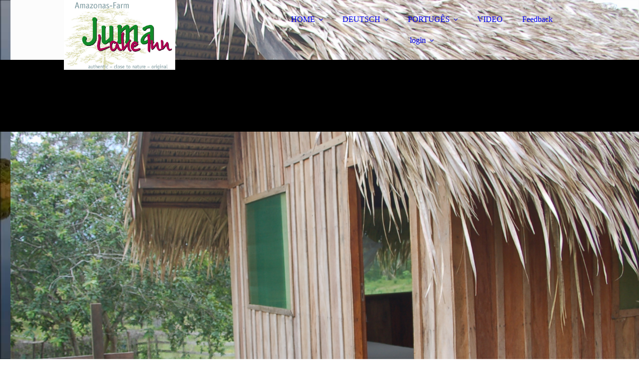

--- FILE ---
content_type: text/html; charset=utf-8
request_url: https://jumalake.com/PORTUGES/Como-Chegar
body_size: 74867
content:
<!DOCTYPE html><html><head><meta http-equiv="Content-Type" content="text/html; charset=UTF-8"><title>Como Chegar no Juma Lake Inn</title><meta name="description" content="Como Chegar na Pousada de Selva Amazônia Juma Lake Inn"><meta name="keywords" content="pacote da selva, Amazonas, floresta Amazônica, passeio da selva, experiência, floresta, botos-cor-de-rosa, Manaus,"><link href="https://jumalake.com/PORTUGES/Como-Chegar" rel="canonical"><meta content="Como Chegar no Juma Lake Inn" property="og:title"><meta content="website" property="og:type"><meta content="https://jumalake.com/PORTUGES/Como-Chegar" property="og:url"><script>
              window.beng = window.beng || {};
              window.beng.env = {
                language: "en",
                country: "US",
                mode: "deploy",
                context: "page",
                pageId: "000000524765",
                skeletonId: "",
                scope: "HTO01FLQUFIO",
                isProtected: false,
                navigationText: "Como Chegar",
                instance: "1",
                common_prefix: "https://homepagedesigner.telekom.de",
                design_common: "https://homepagedesigner.telekom.de/beng/designs/",
                design_template: "oem/cm_dux_092",
                path_design: "https://homepagedesigner.telekom.de/beng/designs/data/oem/cm_dux_092/",
                path_res: "https://homepagedesigner.telekom.de/res/",
                path_bengres: "https://homepagedesigner.telekom.de/beng/res/",
                masterDomain: "",
                preferredDomain: "",
                preprocessHostingUri: function(uri) {
                  
                    return uri || "";
                  
                },
                hideEmptyAreas: false
              };
            </script><script xmlns="http://www.w3.org/1999/xhtml" src="https://homepagedesigner.telekom.de/cm4all-beng-proxy/beng-proxy.js">;</script><link xmlns="http://www.w3.org/1999/xhtml" rel="stylesheet" href="https://homepagedesigner.telekom.de/.cm4all/e/static/3rdparty/font-awesome/css/font-awesome.min.css"></link><link rel="stylesheet" type="text/css" href="//homepagedesigner.telekom.de/.cm4all/res/static/libcm4all-js-widget/3.89.7/css/widget-runtime.css"/>

<link rel="stylesheet" type="text/css" href="//homepagedesigner.telekom.de/.cm4all/res/static/beng-editor/5.3.130/css/deploy.css"/>

<link rel="stylesheet" type="text/css" href="//homepagedesigner.telekom.de/.cm4all/res/static/libcm4all-js-widget/3.89.7/css/slideshow-common.css"/>

<script src="//homepagedesigner.telekom.de/.cm4all/res/static/jquery-1.7/jquery.js">;</script><script src="//homepagedesigner.telekom.de/.cm4all/res/static/prototype-1.7.3/prototype.js">;</script><script src="//homepagedesigner.telekom.de/.cm4all/res/static/jslib/1.4.1/js/legacy.js">;</script><script src="//homepagedesigner.telekom.de/.cm4all/res/static/libcm4all-js-widget/3.89.7/js/widget-runtime.js">;</script>

<script src="//homepagedesigner.telekom.de/.cm4all/res/static/libcm4all-js-widget/3.89.7/js/slideshow-common.js">;</script>

<script src="//homepagedesigner.telekom.de/.cm4all/res/static/beng-editor/5.3.130/js/deploy.js">;</script>

<link href="https://homepagedesigner.telekom.de/.cm4all/designs/static/oem/cm_dux_092/1769040106.3337905/css/main.css" rel="stylesheet" type="text/css"><meta name="viewport" content="width=device-width, initial-scale=1"><link href="https://homepagedesigner.telekom.de/.cm4all/designs/static/oem/cm_dux_092/1769040106.3337905/css/cm-templates-global-style.css" rel="stylesheet" type="text/css"><link href="/.cm4all/handler.php/vars.css?v=20210624112644" type="text/css" rel="stylesheet"><style type="text/css">.cm-logo {background-image: url("/.cm4all/uproc.php/0/00_Logo/.amazonastour_jumalakeinn.jpg/picture-1200?_=16ff6bf93e0");
        background-position: 0% 50%;
background-size: auto 100%;
background-repeat: no-repeat;
      }</style><script type="text/javascript">window.cmLogoWidgetId = "CMTOI_cm4all_com_widgets_Logo_18074649";
            window.cmLogoGetCommonWidget = function (){
                return new cm4all.Common.Widget({
            base    : "/PORTUGES/Como-Chegar",
            session : "",
            frame   : "",
            path    : "CMTOI_cm4all_com_widgets_Logo_18074649"
        })
            };
            window.logoConfiguration = {
                "cm-logo-x" : "0%",
        "cm-logo-y" : "50%",
        "cm-logo-v" : "2.0",
        "cm-logo-w" : "auto",
        "cm-logo-h" : "100%",
        "cm-logo-di" : "oem/cm_dux_092",
        "cm-logo-u" : "uro-service://",
        "cm-logo-k" : "%7B%22serviceId%22%3A%220%22%2C%22path%22%3A%22%2F00_Logo%22%2C%22name%22%3A%22amazonastour_jumalakeinn.jpg%22%2C%22type%22%3A%22image%2Fjpeg%22%2C%22size%22%3A190153%2C%22start%22%3A%2216ff6bf93e0%22%2C%22width%22%3A673%2C%22height%22%3A423%7D",
        "cm-logo-bc" : "",
        "cm-logo-ln" : "/HOME",
        "cm-logo-ln$" : "home",
        "cm-logo-hi" : false
        ,
        _logoBaseUrl : "uro-service:\/\/",
        _logoPath : "%7B%22serviceId%22%3A%220%22%2C%22path%22%3A%22%2F00_Logo%22%2C%22name%22%3A%22amazonastour_jumalakeinn.jpg%22%2C%22type%22%3A%22image%2Fjpeg%22%2C%22size%22%3A190153%2C%22start%22%3A%2216ff6bf93e0%22%2C%22width%22%3A673%2C%22height%22%3A423%7D"
        };
            jQuery(document).ready(function() {
                var href = (beng.env.mode == "deploy" ? "/" : "/HOME");
                jQuery(".cm-logo").wrap("<a style='text-decoration: none;' href='" + href + "'></a>");
            });
            
          jQuery(document).ready(function() {
            var logoElement = jQuery(".cm-logo");
            logoElement.attr("role", "img");
            logoElement.attr("tabindex", "0");
            logoElement.attr("aria-label", "logo");
          });
        </script><link rel="shortcut icon" type="image/png" href="/.cm4all/sysdb/favicon/icon-32x32_63ab7ee.png"/><link rel="shortcut icon" sizes="196x196" href="/.cm4all/sysdb/favicon/icon-196x196_63ab7ee.png"/><link rel="apple-touch-icon" sizes="180x180" href="/.cm4all/sysdb/favicon/icon-180x180_63ab7ee.png"/><link rel="apple-touch-icon" sizes="120x120" href="/.cm4all/sysdb/favicon/icon-120x120_63ab7ee.png"/><link rel="apple-touch-icon" sizes="152x152" href="/.cm4all/sysdb/favicon/icon-152x152_63ab7ee.png"/><link rel="apple-touch-icon" sizes="76x76" href="/.cm4all/sysdb/favicon/icon-76x76_63ab7ee.png"/><meta name="msapplication-square70x70logo" content="/.cm4all/sysdb/favicon/icon-70x70_63ab7ee.png"/><meta name="msapplication-square150x150logo" content="/.cm4all/sysdb/favicon/icon-150x150_63ab7ee.png"/><meta name="msapplication-square310x310logo" content="/.cm4all/sysdb/favicon/icon-310x310_63ab7ee.png"/><link rel="shortcut icon" type="image/png" href="/.cm4all/sysdb/favicon/icon-48x48_63ab7ee.png"/><link rel="shortcut icon" type="image/png" href="/.cm4all/sysdb/favicon/icon-96x96_63ab7ee.png"/><style id="cm_table_styles"></style><style id="cm_background_queries"></style><script type="application/x-cm4all-cookie-consent" data-code=""></script></head><body ondrop="return false;" class=" device-desktop cm-deploy cm-deploy-342"><div class="cm-background" data-cm-qa-bg="image"></div><div class="cm-background-video" data-cm-qa-bg="video"><video poster="/.cm4all/uproc.php/0/07_Video/.amazonasvideo%20(9).mp4/poster?_=16ff6fe7970" onerror="uroGlobal().util.error(this, '', 'uro-widget')" data-uro-width="1280" data-uro-height="720" autoplay="" preload="" playsinline="" loop="" muted="true"><source src="/.cm4all/uproc.php/0/07_Video/.amazonasvideo%20(9).mp4/video.mp4?_=16ff6fe7970" type="video/mp4"><img src="/.cm4all/uproc.php/0/07_Video/.amazonasvideo%20(9).mp4/poster?_=16ff6fe7970" autoplay="" preload="" playsinline="" loop="" muted="true"></video></div><div class="cm-background-effects" data-cm-qa-bg="effect"></div><div class="page_wrapper cm-templates-container"><header><div class="head_wrapper cm-templates-header"><div class="content_center flexbox_container"><div class="cm-templates-logo cm_can_be_empty cm-logo" id="logo"></div><nav class="navigation_wrapper cm_with_forcesub" id="cm_navigation"><ul id="cm_mainnavigation"><li id="cm_navigation_pid_322803" class="cm_has_subnavigation"><a title="HOME" href="/HOME" class="cm_anchor">HOME</a><ul class="cm_subnavigation" id="cm_subnavigation_pid_322803"><li id="cm_navigation_pid_520296" class="cm_has_subnavigation"><a title="The Lodge" href="/HOME/The-Lodge" class="cm_anchor">The Lodge</a><ul class="cm_subnavigation" id="cm_subnavigation_pid_520296"><li id="cm_navigation_pid_520548"><a title="Boca do Juma" href="/HOME/The-Lodge/Boca-do-Juma" class="cm_anchor">Boca do Juma</a></li></ul></li><li id="cm_navigation_pid_520561"><a title="Surrounding Area" href="/HOME/Surrounding-Area" class="cm_anchor">Surrounding Area</a></li><li id="cm_navigation_pid_524336" class="cm_has_subnavigation"><a title="Trips and Excusions" href="/HOME/Trips-and-Excusions" class="cm_anchor">Trips and Excusions</a><ul class="cm_subnavigation" id="cm_subnavigation_pid_524336"><li id="cm_navigation_pid_524338"><a title="2 Days / 1 Night" href="/HOME/Trips-and-Excusions/2-Days/1-Night" class="cm_anchor">2 Days / 1 Night</a></li><li id="cm_navigation_pid_524349"><a title="3 Days / 2 Nights" href="/HOME/Trips-and-Excusions/3-Days/2-Nights" class="cm_anchor">3 Days / 2 Nights</a></li><li id="cm_navigation_pid_524376"><a title="4 Days / 3 Nights" href="/HOME/Trips-and-Excusions/4-Days/3-Nights" class="cm_anchor">4 Days / 3 Nights</a></li><li id="cm_navigation_pid_524377"><a title="5 Days / 4 Nights" href="/HOME/Trips-and-Excusions/5-Days/4-Nights" class="cm_anchor">5 Days / 4 Nights</a></li><li id="cm_navigation_pid_524378"><a title="Conditions" href="/HOME/Trips-and-Excusions/Conditions" class="cm_anchor">Conditions</a></li></ul></li><li id="cm_navigation_pid_524399"><a title="Tips and Hints" href="/HOME/Tips-and-Hints" class="cm_anchor">Tips and Hints</a></li><li id="cm_navigation_pid_524662"><a title="Reservation" href="/HOME/Reservation" class="cm_anchor">Reservation</a></li></ul></li><li id="cm_navigation_pid_516071" class="cm_has_subnavigation"><a title="DEUTSCH" href="/DEUTSCH" class="cm_anchor">DEUTSCH</a><ul class="cm_subnavigation" id="cm_subnavigation_pid_516071"><li id="cm_navigation_pid_525180" class="cm_has_subnavigation"><a title="Die Lodge" href="/DEUTSCH/Die-Lodge" class="cm_anchor">Die Lodge</a><ul class="cm_subnavigation" id="cm_subnavigation_pid_525180"><li id="cm_navigation_pid_525181"><a title="Boca do Juma" href="/DEUTSCH/Die-Lodge/Boca-do-Juma" class="cm_anchor">Boca do Juma</a></li></ul></li><li id="cm_navigation_pid_525182"><a title="Umgebung" href="/DEUTSCH/Umgebung" class="cm_anchor">Umgebung</a></li><li id="cm_navigation_pid_525183" class="cm_has_subnavigation"><a title="Touren + Exkursionen" href="/DEUTSCH/Touren-Exkursionen" class="cm_anchor">Touren + Exkursionen</a><ul class="cm_subnavigation" id="cm_subnavigation_pid_525183"><li id="cm_navigation_pid_526103"><a title="2 Tage / 1 Nacht" href="/DEUTSCH/Touren-Exkursionen/2-Tage/1-Nacht" class="cm_anchor">2 Tage / 1 Nacht</a></li><li id="cm_navigation_pid_526104"><a title="3 Tage / 2 Nächte" href="/DEUTSCH/Touren-Exkursionen/3-Tage/2-Naechte" class="cm_anchor">3 Tage / 2 Nächte</a></li><li id="cm_navigation_pid_526105"><a title="4 Tage / 3 Nächte" href="/DEUTSCH/Touren-Exkursionen/4-Tage/3-Naechte" class="cm_anchor">4 Tage / 3 Nächte</a></li><li id="cm_navigation_pid_526106"><a title="5 Tage / 4 Nächte" href="/DEUTSCH/Touren-Exkursionen/5-Tage/4-Naechte" class="cm_anchor">5 Tage / 4 Nächte</a></li><li id="cm_navigation_pid_525184"><a title="Survival Tour" href="/DEUTSCH/Touren-Exkursionen/Survival-Tour" class="cm_anchor">Survival Tour</a></li></ul></li><li id="cm_navigation_pid_526132"><a title="Reisehinweise" href="/DEUTSCH/Reisehinweise" class="cm_anchor">Reisehinweise</a></li><li id="cm_navigation_pid_526134"><a title="Reservierung" href="/DEUTSCH/Reservierung" class="cm_anchor">Reservierung</a></li></ul></li><li id="cm_navigation_pid_516073" class="cm_current cm_has_subnavigation"><a title="PORTUGÊS" href="/PORTUGES" class="cm_anchor">PORTUGÊS</a><ul class="cm_subnavigation" id="cm_subnavigation_pid_516073"><li id="cm_navigation_pid_524750"><a title="Acomodações" href="/PORTUGES/Acomoda-es" class="cm_anchor">Acomodações</a></li><li id="cm_navigation_pid_524751" class="cm_has_subnavigation"><a title="Atividades" href="/PORTUGES/Atividades" class="cm_anchor">Atividades</a><ul class="cm_subnavigation" id="cm_subnavigation_pid_524751"><li id="cm_navigation_pid_589631"><a title="passeios" href="/PORTUGES/Atividades/passeios" class="cm_anchor">passeios</a></li></ul></li><li id="cm_navigation_pid_524765" class="cm_current"><a title="Como Chegar" href="/PORTUGES/Como-Chegar" class="cm_anchor">Como Chegar</a></li><li id="cm_navigation_pid_524768"><a title="Informações" href="/PORTUGES/Informa-es" class="cm_anchor">Informações</a></li><li id="cm_navigation_pid_524766"><a title="Baixa o arquivo" href="/PORTUGES/Baixa-o-arquivo" class="cm_anchor">Baixa o arquivo</a></li><li id="cm_navigation_pid_524767"><a title="Contato" href="/p/contato" class="cm_anchor">Contato</a></li></ul></li><li id="cm_navigation_pid_589727"><a title="VIDEO" href="/VIDEO" class="cm_anchor">VIDEO</a></li><li id="cm_navigation_pid_602971"><a title="Feedback" href="/Feedback" class="cm_anchor">Feedback</a></li><li id="cm_navigation_pid_516634" class="cm_has_subnavigation"><a title="login" href="/login" class="cm_anchor">login</a><ul class="cm_subnavigation" id="cm_subnavigation_pid_516634"><li id="cm_navigation_pid_525179"><a title="Media library" href="/login/Media-library" class="cm_anchor">Media library</a></li><li id="cm_navigation_pid_516683"><a title="agenda" href="/login/agenda" class="cm_anchor">agenda</a></li></ul></li></ul></nav></div><div class="triangleBottomLeft triangle cm-templates-triangle--bottom"> </div></div><div class="keyvisual_wrapper cm-template-keyvisual flexbox_container cm_can_be_empty"><div class="cm-template-keyvisual__media cm_can_be_empty cm-kv-0" id="keyvisual"></div><div class="title_wrapper cm_can_be_empty"><div class="title cm_can_be_empty" id="title" style=""> <br></div><div class="subtitle cm_can_be_empty" id="subtitle" style=""> <br></div></div></div></header><div class="sidebar_wrapper_top cm_can_be_empty"><div class="triangleTopRight triangle cm-templates-triangle--top"> </div><div class="content_center"><aside class="fullsidebar sidebar cm_can_be_empty" id="widgetbar_page_1" data-cm-hintable="yes"><p><span style="color: #7a8448; font-size: 28px;"><strong>autêntico - natural - original</strong></span></p></aside><aside class="fullsidebar sidebar cm_can_be_empty" id="widgetbar_site_2" data-cm-hintable="yes"><h1><span style="font-size: 36px; color: #ffffff;"><span style="font-size: 26px;">Amazonas Lodge &amp; Farm</span><br><span style="font-size: 48px;">Juma Lake Inn</span></span></h1><div id="cm_bottom_clearer"></div></aside></div></div><div class="cm-template-content content_wrapper"><div class="triangleTopLeft triangle cm-templates-triangle--top"> </div><div class="widthWrapper"><div class="content_center"><main class="cm-template-content__main content cm-templates-text" id="content_main" data-cm-hintable="yes"><h1>Como chegar no Juma Lake Inn<br></h1><p>Para chegar no JUMA LAKE Inn, deve primeiro chegar em Manaus, capital do estado do Amazonas, é localizada no Noroeste do Brasil, a uns 2.000 km de Brasília, capital federal.<br></p><p><br>Manaus é a maior cidade do Amazonas, com aproximadamente 2 milhões de pessoas, é o centro econômico e cultural da região. É localizada na confluência do Rio Negro e Solimões.<br><br>Pode chegar de avião em Manaus ou de barco (5 dias desde Belém).<br>O aeroporto internacional de Manaus (MAO), Eduardo Gomes, tem vôos diários nacionais e internacionais.<br>Em Manaus, nos vamos buscar você e vamos no Porto. Vamos cruzar o Rio Negro numa lancha/ferri, passando pelo Encontro das Águas, onde o Rio Negro e Solimões se juntam sem misturar-se formando o Rio Amazonas.</p><p><br></p><p><br></p><p>No outro lado do Rio Amazonas, pegamos uma van por 40 minutos e finalmente más 30 minutos numa lancha voadeira até chegar no JUMA LAKE INN.</p><div id="cm_bottom_clearer"></div><div id="cm_bottom_clearer"></div><div id="cm_bottom_clearer"></div><div id="cm_bottom_clearer"></div><div id="cm_bottom_clearer"></div><div id="cm_bottom_clearer"></div><div id="cm_bottom_clearer"></div><div id="cm_bottom_clearer"></div><div id="cm_bottom_clearer"></div><div id="cm_bottom_clearer"></div><div id="cm_bottom_clearer"></div><div id="cm_bottom_clearer"></div><div id="cm_bottom_clearer"></div><div class="clearFloating" style="clear:both;height: 0px; width: auto;"></div><div id="widgetcontainer_TKOMSI_com_cm4all_wdn_PhotoSlideshow_21397637" class="
				    cm_widget_block
					cm_widget com_cm4all_wdn_PhotoSlideshow cm_widget_block_center" style="width:100%; max-width:100%; "><div class="cm_widget_anchor"><a name="TKOMSI_com_cm4all_wdn_PhotoSlideshow_21397637" id="widgetanchor_TKOMSI_com_cm4all_wdn_PhotoSlideshow_21397637"><!--com.cm4all.wdn.PhotoSlideshow--></a></div><script type="text/javascript">
window.cm4all.widgets.register( '/PORTUGES/Como-Chegar', '', '', 'TKOMSI_com_cm4all_wdn_PhotoSlideshow_21397637');
</script>
		<script type="text/javascript">
	(function() {

		var links = ["@\/3rd\/photoswipe-4.1.2\/photoswipe.css","@\/css\/show-lightbox.min.css?version=54.css","@\/css\/show-slideshow.min.css?version=54.css"];
		for( var i=0; i<links.length; i++) {
			if( links[i].indexOf( '@')==0) {
				links[i] = "https://homepagedesigner.telekom.de/.cm4all/widgetres.php/com.cm4all.wdn.PhotoSlideshow/" + links[i].substring( 2);
			} else if( links[i].indexOf( '/')!=0) {
				links[i] = window.cm4all.widgets[ 'TKOMSI_com_cm4all_wdn_PhotoSlideshow_21397637'].url( links[i]);
			}
		}
		cm4all.Common.loadCss( links);

		var scripts = ["@\/js\/show.min.js?version=54.js","@\/3rd\/photoswipe-4.1.2\/photoswipe.min.js","@\/js\/show-lightbox.min.js?version=54.js"];
		for( var i=0; i<scripts.length; i++) {
			if( scripts[i].indexOf( '@')==0) {
				scripts[i] = "https://homepagedesigner.telekom.de/.cm4all/widgetres.php/com.cm4all.wdn.PhotoSlideshow/" + scripts[i].substring( 2);
			} else if( scripts[i].indexOf( '/')!=0) {
				scripts[i] = window.cm4all.widgets[ 'TKOMSI_com_cm4all_wdn_PhotoSlideshow_21397637'].url( scripts[i]);
			}
		}

		var deferred = jQuery.Deferred();
		window.cm4all.widgets[ 'TKOMSI_com_cm4all_wdn_PhotoSlideshow_21397637'].ready = (function() {
			var ready = function ready( handler) {
				deferred.done( handler);
			};
			return deferred.promise( ready);
		})();
		cm4all.Common.requireLibrary( scripts, function() {
			deferred.resolveWith( window.cm4all.widgets[ 'TKOMSI_com_cm4all_wdn_PhotoSlideshow_21397637']);
		});
	})();
</script><!-- PhotoSlideshow -->
<script type="text/javascript">
    (function() {
    if (document.querySelector('link[href*="/font-awesome."], link[href*="/e/Bundle/"]')) {
      return;
    }

    var request = new XMLHttpRequest();
    request.open('GET', '//c4t.cc/font-awesome,version=4?format=json', true);
    request.onload = function() {
      if (request.status >= 200 && request.status < 400) {
        var data = JSON.parse(request.responseText);
        if (data && data.resources && Array.isArray(data.resources.css)) {
          window.Common.loadCss(data.resources.css);
        }
      }
    };
    request.send();
  })();
</script>

<div
  class="cm-widget_photoslideshow"
  style="opacity: 0;"
  id="C_TKOMSI_com_cm4all_wdn_PhotoSlideshow_21397637__-photos"
>
  
  <!-- BEGIN inc/show/photoslideshow -->
<ul class=" cm-w_phs-t-bottom cm-w_phs-a-horizontal">
<li data-index='0'   data-title="jumalakeinn (40)"><div class='cm-w_phs-uro-item'>  <picture><source srcset="/.cm4all/uproc.php/0/03_Umgebung/.jumalakeinn%20(40).jpg/picture-2600?_=16ff76760e8 1x, /.cm4all/uproc.php/0/03_Umgebung/jumalakeinn%20(40).jpg?_=16ff76760e8 2x" media="(min-width:1300px)"><source srcset="/.cm4all/uproc.php/0/03_Umgebung/.jumalakeinn%20(40).jpg/picture-1600?_=16ff76760e8 1x, /.cm4all/uproc.php/0/03_Umgebung/.jumalakeinn%20(40).jpg/picture-2600?_=16ff76760e8 2x" media="(min-width:800px)"><source srcset="/.cm4all/uproc.php/0/03_Umgebung/.jumalakeinn%20(40).jpg/picture-1200?_=16ff76760e8 1x, /.cm4all/uproc.php/0/03_Umgebung/.jumalakeinn%20(40).jpg/picture-1600?_=16ff76760e8 2x" media="(min-width:600px)"><source srcset="/.cm4all/uproc.php/0/03_Umgebung/.jumalakeinn%20(40).jpg/picture-800?_=16ff76760e8 1x, /.cm4all/uproc.php/0/03_Umgebung/.jumalakeinn%20(40).jpg/picture-1200?_=16ff76760e8 2x" media="(min-width:400px)"><source srcset="/.cm4all/uproc.php/0/03_Umgebung/.jumalakeinn%20(40).jpg/picture-400?_=16ff76760e8 1x, /.cm4all/uproc.php/0/03_Umgebung/.jumalakeinn%20(40).jpg/picture-800?_=16ff76760e8 2x" media="(min-width:200px)"><source srcset="/.cm4all/uproc.php/0/03_Umgebung/.jumalakeinn%20(40).jpg/picture-200?_=16ff76760e8 1x, /.cm4all/uproc.php/0/03_Umgebung/.jumalakeinn%20(40).jpg/picture-400?_=16ff76760e8 2x" media="(min-width:100px)"><img src="/.cm4all/uproc.php/0/03_Umgebung/.jumalakeinn%20(40).jpg/picture-200?_=16ff76760e8" data-uro-original="/.cm4all/uproc.php/0/03_Umgebung/jumalakeinn%20(40).jpg?_=16ff76760e8" onerror="uroGlobal().util.error(this, '', 'uro-widget')" data-uro-width="630" data-uro-height="276" alt="jumalakeinn (40)"></picture></div></li><li data-index='1'   data-title="amazonasurwaldtour (2)"><div class='cm-w_phs-uro-item'>  <picture><source srcset="/.cm4all/uproc.php/0/12_Anreise/.amazonasurwaldtour%20(2).JPG/picture-2600?_=16ff7679f68 1x, /.cm4all/uproc.php/0/12_Anreise/amazonasurwaldtour%20(2).JPG?_=16ff7679f68 2x" media="(min-width:1300px)"><source srcset="/.cm4all/uproc.php/0/12_Anreise/.amazonasurwaldtour%20(2).JPG/picture-1600?_=16ff7679f68 1x, /.cm4all/uproc.php/0/12_Anreise/.amazonasurwaldtour%20(2).JPG/picture-2600?_=16ff7679f68 2x" media="(min-width:800px)"><source srcset="/.cm4all/uproc.php/0/12_Anreise/.amazonasurwaldtour%20(2).JPG/picture-1200?_=16ff7679f68 1x, /.cm4all/uproc.php/0/12_Anreise/.amazonasurwaldtour%20(2).JPG/picture-1600?_=16ff7679f68 2x" media="(min-width:600px)"><source srcset="/.cm4all/uproc.php/0/12_Anreise/.amazonasurwaldtour%20(2).JPG/picture-800?_=16ff7679f68 1x, /.cm4all/uproc.php/0/12_Anreise/.amazonasurwaldtour%20(2).JPG/picture-1200?_=16ff7679f68 2x" media="(min-width:400px)"><source srcset="/.cm4all/uproc.php/0/12_Anreise/.amazonasurwaldtour%20(2).JPG/picture-400?_=16ff7679f68 1x, /.cm4all/uproc.php/0/12_Anreise/.amazonasurwaldtour%20(2).JPG/picture-800?_=16ff7679f68 2x" media="(min-width:200px)"><source srcset="/.cm4all/uproc.php/0/12_Anreise/.amazonasurwaldtour%20(2).JPG/picture-200?_=16ff7679f68 1x, /.cm4all/uproc.php/0/12_Anreise/.amazonasurwaldtour%20(2).JPG/picture-400?_=16ff7679f68 2x" media="(min-width:100px)"><img src="/.cm4all/uproc.php/0/12_Anreise/.amazonasurwaldtour%20(2).JPG/picture-200?_=16ff7679f68" data-uro-original="/.cm4all/uproc.php/0/12_Anreise/amazonasurwaldtour%20(2).JPG?_=16ff7679f68" onerror="uroGlobal().util.error(this, '', 'uro-widget')" data-uro-width="2256" data-uro-height="1496" alt="amazonasurwaldtour (2)"></picture></div></li><li data-index='2'   data-title="amazonasentrada (5)"><div class='cm-w_phs-uro-item'>  <picture><source srcset="/.cm4all/uproc.php/0/12_Anreise/.amazonasentrada%20(5).jpg/picture-2600?_=16ff773c4c8 1x, /.cm4all/uproc.php/0/12_Anreise/amazonasentrada%20(5).jpg?_=16ff773c4c8 2x" media="(min-width:1300px)"><source srcset="/.cm4all/uproc.php/0/12_Anreise/.amazonasentrada%20(5).jpg/picture-1600?_=16ff773c4c8 1x, /.cm4all/uproc.php/0/12_Anreise/.amazonasentrada%20(5).jpg/picture-2600?_=16ff773c4c8 2x" media="(min-width:800px)"><source srcset="/.cm4all/uproc.php/0/12_Anreise/.amazonasentrada%20(5).jpg/picture-1200?_=16ff773c4c8 1x, /.cm4all/uproc.php/0/12_Anreise/.amazonasentrada%20(5).jpg/picture-1600?_=16ff773c4c8 2x" media="(min-width:600px)"><source srcset="/.cm4all/uproc.php/0/12_Anreise/.amazonasentrada%20(5).jpg/picture-800?_=16ff773c4c8 1x, /.cm4all/uproc.php/0/12_Anreise/.amazonasentrada%20(5).jpg/picture-1200?_=16ff773c4c8 2x" media="(min-width:400px)"><source srcset="/.cm4all/uproc.php/0/12_Anreise/.amazonasentrada%20(5).jpg/picture-400?_=16ff773c4c8 1x, /.cm4all/uproc.php/0/12_Anreise/.amazonasentrada%20(5).jpg/picture-800?_=16ff773c4c8 2x" media="(min-width:200px)"><source srcset="/.cm4all/uproc.php/0/12_Anreise/.amazonasentrada%20(5).jpg/picture-200?_=16ff773c4c8 1x, /.cm4all/uproc.php/0/12_Anreise/.amazonasentrada%20(5).jpg/picture-400?_=16ff773c4c8 2x" media="(min-width:100px)"><img src="/.cm4all/uproc.php/0/12_Anreise/.amazonasentrada%20(5).jpg/picture-200?_=16ff773c4c8" data-uro-original="/.cm4all/uproc.php/0/12_Anreise/amazonasentrada%20(5).jpg?_=16ff773c4c8" onerror="uroGlobal().util.error(this, '', 'uro-widget')" data-uro-width="4128" data-uro-height="2322" alt="amazonasentrada (5)"></picture></div></li><li data-index='3'   data-title="encontrodasaguas"><div class='cm-w_phs-uro-item'>  <picture><source srcset="/.cm4all/uproc.php/0/12_Anreise/.encontrodasaguas.jpg/picture-2600?_=16ff7679f68 1x, /.cm4all/uproc.php/0/12_Anreise/encontrodasaguas.jpg?_=16ff7679f68 2x" media="(min-width:1300px)"><source srcset="/.cm4all/uproc.php/0/12_Anreise/.encontrodasaguas.jpg/picture-1600?_=16ff7679f68 1x, /.cm4all/uproc.php/0/12_Anreise/.encontrodasaguas.jpg/picture-2600?_=16ff7679f68 2x" media="(min-width:800px)"><source srcset="/.cm4all/uproc.php/0/12_Anreise/.encontrodasaguas.jpg/picture-1200?_=16ff7679f68 1x, /.cm4all/uproc.php/0/12_Anreise/.encontrodasaguas.jpg/picture-1600?_=16ff7679f68 2x" media="(min-width:600px)"><source srcset="/.cm4all/uproc.php/0/12_Anreise/.encontrodasaguas.jpg/picture-800?_=16ff7679f68 1x, /.cm4all/uproc.php/0/12_Anreise/.encontrodasaguas.jpg/picture-1200?_=16ff7679f68 2x" media="(min-width:400px)"><source srcset="/.cm4all/uproc.php/0/12_Anreise/.encontrodasaguas.jpg/picture-400?_=16ff7679f68 1x, /.cm4all/uproc.php/0/12_Anreise/.encontrodasaguas.jpg/picture-800?_=16ff7679f68 2x" media="(min-width:200px)"><source srcset="/.cm4all/uproc.php/0/12_Anreise/.encontrodasaguas.jpg/picture-200?_=16ff7679f68 1x, /.cm4all/uproc.php/0/12_Anreise/.encontrodasaguas.jpg/picture-400?_=16ff7679f68 2x" media="(min-width:100px)"><img src="/.cm4all/uproc.php/0/12_Anreise/.encontrodasaguas.jpg/picture-200?_=16ff7679f68" data-uro-original="/.cm4all/uproc.php/0/12_Anreise/encontrodasaguas.jpg?_=16ff7679f68" onerror="uroGlobal().util.error(this, '', 'uro-widget')" data-uro-width="2793" data-uro-height="1669" alt="encontrodasaguas"></picture></div></li><li data-index='4'   data-title="amazonasentrada (1)"><div class='cm-w_phs-uro-item'>  <picture><source srcset="/.cm4all/uproc.php/0/12_Anreise/.amazonasentrada%20(1).JPG/picture-2600?_=16ff773c4c8 1x, /.cm4all/uproc.php/0/12_Anreise/amazonasentrada%20(1).JPG?_=16ff773c4c8 2x" media="(min-width:1300px)"><source srcset="/.cm4all/uproc.php/0/12_Anreise/.amazonasentrada%20(1).JPG/picture-1600?_=16ff773c4c8 1x, /.cm4all/uproc.php/0/12_Anreise/.amazonasentrada%20(1).JPG/picture-2600?_=16ff773c4c8 2x" media="(min-width:800px)"><source srcset="/.cm4all/uproc.php/0/12_Anreise/.amazonasentrada%20(1).JPG/picture-1200?_=16ff773c4c8 1x, /.cm4all/uproc.php/0/12_Anreise/.amazonasentrada%20(1).JPG/picture-1600?_=16ff773c4c8 2x" media="(min-width:600px)"><source srcset="/.cm4all/uproc.php/0/12_Anreise/.amazonasentrada%20(1).JPG/picture-800?_=16ff773c4c8 1x, /.cm4all/uproc.php/0/12_Anreise/.amazonasentrada%20(1).JPG/picture-1200?_=16ff773c4c8 2x" media="(min-width:400px)"><source srcset="/.cm4all/uproc.php/0/12_Anreise/.amazonasentrada%20(1).JPG/picture-400?_=16ff773c4c8 1x, /.cm4all/uproc.php/0/12_Anreise/.amazonasentrada%20(1).JPG/picture-800?_=16ff773c4c8 2x" media="(min-width:200px)"><source srcset="/.cm4all/uproc.php/0/12_Anreise/.amazonasentrada%20(1).JPG/picture-200?_=16ff773c4c8 1x, /.cm4all/uproc.php/0/12_Anreise/.amazonasentrada%20(1).JPG/picture-400?_=16ff773c4c8 2x" media="(min-width:100px)"><img src="/.cm4all/uproc.php/0/12_Anreise/.amazonasentrada%20(1).JPG/picture-200?_=16ff773c4c8" data-uro-original="/.cm4all/uproc.php/0/12_Anreise/amazonasentrada%20(1).JPG?_=16ff773c4c8" onerror="uroGlobal().util.error(this, '', 'uro-widget')" data-uro-width="4320" data-uro-height="3240" alt="amazonasentrada (1)"></picture></div></li><li data-index='5'   data-title="amazonasentrada (2)"><div class='cm-w_phs-uro-item'>  <picture><source srcset="/.cm4all/uproc.php/0/12_Anreise/.amazonasentrada%20(2).JPG/picture-2600?_=16ff773c4c8 1x, /.cm4all/uproc.php/0/12_Anreise/amazonasentrada%20(2).JPG?_=16ff773c4c8 2x" media="(min-width:1300px)"><source srcset="/.cm4all/uproc.php/0/12_Anreise/.amazonasentrada%20(2).JPG/picture-1600?_=16ff773c4c8 1x, /.cm4all/uproc.php/0/12_Anreise/.amazonasentrada%20(2).JPG/picture-2600?_=16ff773c4c8 2x" media="(min-width:800px)"><source srcset="/.cm4all/uproc.php/0/12_Anreise/.amazonasentrada%20(2).JPG/picture-1200?_=16ff773c4c8 1x, /.cm4all/uproc.php/0/12_Anreise/.amazonasentrada%20(2).JPG/picture-1600?_=16ff773c4c8 2x" media="(min-width:600px)"><source srcset="/.cm4all/uproc.php/0/12_Anreise/.amazonasentrada%20(2).JPG/picture-800?_=16ff773c4c8 1x, /.cm4all/uproc.php/0/12_Anreise/.amazonasentrada%20(2).JPG/picture-1200?_=16ff773c4c8 2x" media="(min-width:400px)"><source srcset="/.cm4all/uproc.php/0/12_Anreise/.amazonasentrada%20(2).JPG/picture-400?_=16ff773c4c8 1x, /.cm4all/uproc.php/0/12_Anreise/.amazonasentrada%20(2).JPG/picture-800?_=16ff773c4c8 2x" media="(min-width:200px)"><source srcset="/.cm4all/uproc.php/0/12_Anreise/.amazonasentrada%20(2).JPG/picture-200?_=16ff773c4c8 1x, /.cm4all/uproc.php/0/12_Anreise/.amazonasentrada%20(2).JPG/picture-400?_=16ff773c4c8 2x" media="(min-width:100px)"><img src="/.cm4all/uproc.php/0/12_Anreise/.amazonasentrada%20(2).JPG/picture-200?_=16ff773c4c8" data-uro-original="/.cm4all/uproc.php/0/12_Anreise/amazonasentrada%20(2).JPG?_=16ff773c4c8" onerror="uroGlobal().util.error(this, '', 'uro-widget')" data-uro-width="4320" data-uro-height="3240" alt="amazonasentrada (2)"></picture></div></li><li data-index='6'   data-title="ramal17"><div class='cm-w_phs-uro-item'>  <picture><source srcset="/.cm4all/uproc.php/0/12_Anreise/.ramal17.jpg/picture-2600?_=16ff7679f68 1x, /.cm4all/uproc.php/0/12_Anreise/ramal17.jpg?_=16ff7679f68 2x" media="(min-width:1300px)"><source srcset="/.cm4all/uproc.php/0/12_Anreise/.ramal17.jpg/picture-1600?_=16ff7679f68 1x, /.cm4all/uproc.php/0/12_Anreise/.ramal17.jpg/picture-2600?_=16ff7679f68 2x" media="(min-width:800px)"><source srcset="/.cm4all/uproc.php/0/12_Anreise/.ramal17.jpg/picture-1200?_=16ff7679f68 1x, /.cm4all/uproc.php/0/12_Anreise/.ramal17.jpg/picture-1600?_=16ff7679f68 2x" media="(min-width:600px)"><source srcset="/.cm4all/uproc.php/0/12_Anreise/.ramal17.jpg/picture-800?_=16ff7679f68 1x, /.cm4all/uproc.php/0/12_Anreise/.ramal17.jpg/picture-1200?_=16ff7679f68 2x" media="(min-width:400px)"><source srcset="/.cm4all/uproc.php/0/12_Anreise/.ramal17.jpg/picture-400?_=16ff7679f68 1x, /.cm4all/uproc.php/0/12_Anreise/.ramal17.jpg/picture-800?_=16ff7679f68 2x" media="(min-width:200px)"><source srcset="/.cm4all/uproc.php/0/12_Anreise/.ramal17.jpg/picture-200?_=16ff7679f68 1x, /.cm4all/uproc.php/0/12_Anreise/.ramal17.jpg/picture-400?_=16ff7679f68 2x" media="(min-width:100px)"><img src="/.cm4all/uproc.php/0/12_Anreise/.ramal17.jpg/picture-200?_=16ff7679f68" data-uro-original="/.cm4all/uproc.php/0/12_Anreise/ramal17.jpg?_=16ff7679f68" onerror="uroGlobal().util.error(this, '', 'uro-widget')" data-uro-width="4128" data-uro-height="2322" alt="ramal17"></picture></div></li><li data-index='7'   data-title="amazonasentrada (4)"><div class='cm-w_phs-uro-item'>  <picture><source srcset="/.cm4all/uproc.php/0/12_Anreise/.amazonasentrada%20(4).jpg/picture-2600?_=16ff773c4c8 1x, /.cm4all/uproc.php/0/12_Anreise/amazonasentrada%20(4).jpg?_=16ff773c4c8 2x" media="(min-width:1300px)"><source srcset="/.cm4all/uproc.php/0/12_Anreise/.amazonasentrada%20(4).jpg/picture-1600?_=16ff773c4c8 1x, /.cm4all/uproc.php/0/12_Anreise/.amazonasentrada%20(4).jpg/picture-2600?_=16ff773c4c8 2x" media="(min-width:800px)"><source srcset="/.cm4all/uproc.php/0/12_Anreise/.amazonasentrada%20(4).jpg/picture-1200?_=16ff773c4c8 1x, /.cm4all/uproc.php/0/12_Anreise/.amazonasentrada%20(4).jpg/picture-1600?_=16ff773c4c8 2x" media="(min-width:600px)"><source srcset="/.cm4all/uproc.php/0/12_Anreise/.amazonasentrada%20(4).jpg/picture-800?_=16ff773c4c8 1x, /.cm4all/uproc.php/0/12_Anreise/.amazonasentrada%20(4).jpg/picture-1200?_=16ff773c4c8 2x" media="(min-width:400px)"><source srcset="/.cm4all/uproc.php/0/12_Anreise/.amazonasentrada%20(4).jpg/picture-400?_=16ff773c4c8 1x, /.cm4all/uproc.php/0/12_Anreise/.amazonasentrada%20(4).jpg/picture-800?_=16ff773c4c8 2x" media="(min-width:200px)"><source srcset="/.cm4all/uproc.php/0/12_Anreise/.amazonasentrada%20(4).jpg/picture-200?_=16ff773c4c8 1x, /.cm4all/uproc.php/0/12_Anreise/.amazonasentrada%20(4).jpg/picture-400?_=16ff773c4c8 2x" media="(min-width:100px)"><img src="/.cm4all/uproc.php/0/12_Anreise/.amazonasentrada%20(4).jpg/picture-200?_=16ff773c4c8" data-uro-original="/.cm4all/uproc.php/0/12_Anreise/amazonasentrada%20(4).jpg?_=16ff773c4c8" onerror="uroGlobal().util.error(this, '', 'uro-widget')" data-uro-width="1920" data-uro-height="1080" alt="amazonasentrada (4)"></picture></div></li><li data-index='8'   data-title="amazonastrip (2)"><div class='cm-w_phs-uro-item'>  <picture><source srcset="/.cm4all/uproc.php/0/13_Hunde_und_Menschen/.amazonastrip%20(2).jpg/picture-2600?_=16ff76c8938 1x, /.cm4all/uproc.php/0/13_Hunde_und_Menschen/amazonastrip%20(2).jpg?_=16ff76c8938 2x" media="(min-width:1300px)"><source srcset="/.cm4all/uproc.php/0/13_Hunde_und_Menschen/.amazonastrip%20(2).jpg/picture-1600?_=16ff76c8938 1x, /.cm4all/uproc.php/0/13_Hunde_und_Menschen/.amazonastrip%20(2).jpg/picture-2600?_=16ff76c8938 2x" media="(min-width:800px)"><source srcset="/.cm4all/uproc.php/0/13_Hunde_und_Menschen/.amazonastrip%20(2).jpg/picture-1200?_=16ff76c8938 1x, /.cm4all/uproc.php/0/13_Hunde_und_Menschen/.amazonastrip%20(2).jpg/picture-1600?_=16ff76c8938 2x" media="(min-width:600px)"><source srcset="/.cm4all/uproc.php/0/13_Hunde_und_Menschen/.amazonastrip%20(2).jpg/picture-800?_=16ff76c8938 1x, /.cm4all/uproc.php/0/13_Hunde_und_Menschen/.amazonastrip%20(2).jpg/picture-1200?_=16ff76c8938 2x" media="(min-width:400px)"><source srcset="/.cm4all/uproc.php/0/13_Hunde_und_Menschen/.amazonastrip%20(2).jpg/picture-400?_=16ff76c8938 1x, /.cm4all/uproc.php/0/13_Hunde_und_Menschen/.amazonastrip%20(2).jpg/picture-800?_=16ff76c8938 2x" media="(min-width:200px)"><source srcset="/.cm4all/uproc.php/0/13_Hunde_und_Menschen/.amazonastrip%20(2).jpg/picture-200?_=16ff76c8938 1x, /.cm4all/uproc.php/0/13_Hunde_und_Menschen/.amazonastrip%20(2).jpg/picture-400?_=16ff76c8938 2x" media="(min-width:100px)"><img src="/.cm4all/uproc.php/0/13_Hunde_und_Menschen/.amazonastrip%20(2).jpg/picture-200?_=16ff76c8938" data-uro-original="/.cm4all/uproc.php/0/13_Hunde_und_Menschen/amazonastrip%20(2).jpg?_=16ff76c8938" onerror="uroGlobal().util.error(this, '', 'uro-widget')" data-uro-width="4128" data-uro-height="2322" alt="amazonastrip (2)"></picture></div></li><li data-index='9'   data-title="Gerry"><div class='cm-w_phs-uro-item'>  <picture><source srcset="/.cm4all/uproc.php/0/12_Anreise/.Gerry.JPG/picture-2600?_=16ff7679f68 1x, /.cm4all/uproc.php/0/12_Anreise/Gerry.JPG?_=16ff7679f68 2x" media="(min-width:1300px)"><source srcset="/.cm4all/uproc.php/0/12_Anreise/.Gerry.JPG/picture-1600?_=16ff7679f68 1x, /.cm4all/uproc.php/0/12_Anreise/.Gerry.JPG/picture-2600?_=16ff7679f68 2x" media="(min-width:800px)"><source srcset="/.cm4all/uproc.php/0/12_Anreise/.Gerry.JPG/picture-1200?_=16ff7679f68 1x, /.cm4all/uproc.php/0/12_Anreise/.Gerry.JPG/picture-1600?_=16ff7679f68 2x" media="(min-width:600px)"><source srcset="/.cm4all/uproc.php/0/12_Anreise/.Gerry.JPG/picture-800?_=16ff7679f68 1x, /.cm4all/uproc.php/0/12_Anreise/.Gerry.JPG/picture-1200?_=16ff7679f68 2x" media="(min-width:400px)"><source srcset="/.cm4all/uproc.php/0/12_Anreise/.Gerry.JPG/picture-400?_=16ff7679f68 1x, /.cm4all/uproc.php/0/12_Anreise/.Gerry.JPG/picture-800?_=16ff7679f68 2x" media="(min-width:200px)"><source srcset="/.cm4all/uproc.php/0/12_Anreise/.Gerry.JPG/picture-200?_=16ff7679f68 1x, /.cm4all/uproc.php/0/12_Anreise/.Gerry.JPG/picture-400?_=16ff7679f68 2x" media="(min-width:100px)"><img src="/.cm4all/uproc.php/0/12_Anreise/.Gerry.JPG/picture-200?_=16ff7679f68" data-uro-original="/.cm4all/uproc.php/0/12_Anreise/Gerry.JPG?_=16ff7679f68" onerror="uroGlobal().util.error(this, '', 'uro-widget')" data-uro-width="1280" data-uro-height="720" alt="Gerry"></picture></div></li>
</ul>

  <div class="cm-w_phs-thumbnail-box">
  <ol class="cm-w_phs-thumbnail-list">
  </ol>
</div>
    <div class="cm-w_phs-prev"><i class="fa fa-angle-left"></i></div>
<div class="cm-w_phs-next"><i class="fa fa-angle-right"></i></div>
      <div class="cm-w_phs-lbTrigger"><i class="fa fa-expand"></i></div>
  
<div class="cm-w_phs-swipe-r"></div>
<div class="cm-w_phs-swipe-l"></div>
<!-- END inc/show/photoslideshow -->

  
</div>
<script type="text/javascript">
(function () {
  'use strict';
  var options = {
    imagesLeft:  0,
    imagesCount: 10,
    cPrefix: 'C_TKOMSI_com_cm4all_wdn_PhotoSlideshow_21397637__',
    containerId: 'C_TKOMSI_com_cm4all_wdn_PhotoSlideshow_21397637__-photos',
    cClass: 'cm-w_phs',
    cPath: 'TKOMSI_com_cm4all_wdn_PhotoSlideshow_21397637',
    endpoint: {
      photos: window.cm4all.widgets['TKOMSI_com_cm4all_wdn_PhotoSlideshow_21397637'].url('photos')
    },
    isPreview: undefined,    arrows: true,
    autoplay: false,
    title: false,
    desc: false,
    dots: false,
    lightbox: true,
    thumbs: "horizontal",
    viewTime: 3
  };
  var lgtboxOptions = {
    debug: options.debug,
    isShowTitle: false,
    text: {"error":"Das Bild konnte nicht geladen werden."},
    templateId: 'cm-widget_photoslideshow-lightbox',
    endpoint: {
      photoswipeTemplate: window.cm4all.widgets['TKOMSI_com_cm4all_wdn_PhotoSlideshow_21397637'].url('lightbox')
    }
  };
  window.cm4all.widgets['TKOMSI_com_cm4all_wdn_PhotoSlideshow_21397637'].ready(function() {
    var photoSlideshow = new window.cm4widget.slideshow.PhotoSlideshow(options);
    photoSlideshow.init();

        var lgtbox = new window.cm4widget.slideshow.PhotoLightBox(photoSlideshow, lgtboxOptions);
    lgtbox.init();
      })
}());
</script>
<!-- /PhotoSlideshow -->
</div><div id="cm_bottom_clearer" style="clear: both;" contenteditable="false"></div></main></div></div><div class="triangleBottomLeft triangle cm-templates-triangle--bottom"> </div></div><div class="sidebar_wrapper_bottom cm_can_be_empty"><div class="content_center"><aside class="fullsidebar sidebar cm_can_be_empty" id="widgetbar_page_3" data-cm-hintable="yes"><p> </p></aside><aside class="fullsidebar sidebar cm_can_be_empty" id="widgetbar_site_4" data-cm-hintable="yes"><p> </p><p><br></p><p><br></p><p><br></p><p><br></p><p><br></p><p><br></p><p><br></p><p><br></p><p><br></p><p><br></p><p><br></p><p><br></p><p><br></p><p><br></p><p><br></p><p><br></p></aside></div></div><div class="sidebar_wrapper_bottom_background cm_can_be_empty"><div class="triangleTopLeft triangle cm-templates-triangle--top"> </div><div class="content_center"><aside class="fullsidebar sidebar cm_can_be_empty" id="widgetbar_page_5" data-cm-hintable="yes"><p> </p></aside><aside class="fullsidebar sidebar cm_can_be_empty" id="widgetbar_site_6" data-cm-hintable="yes"><p><br></p></aside></div></div><div class="footer_wrapper cm_can_be_empty"><div class="triangleTopLeft triangle cm-templates-triangle--top"> </div><div class="content_center"><div class="sidebar_wrapper"><aside class="fullsidebar sidebar cm_can_be_empty" id="widgetbar_page_7" data-cm-hintable="yes"><p> </p></aside><aside class="fullsidebar sidebar cm_can_be_empty" id="widgetbar_site_8" data-cm-hintable="yes"><p> <a href="/Sitemap" class="cm_anchor">Sitemap</a> | <a href="/Disclaimer" class="cm_anchor">Disclaimer</a> | <a href="/Impressum" class="cm_anchor">Impressum</a> | <a href="/AGB" class="cm_anchor">AGB</a> | <a href="/Reiserecht" class="cm_anchor">Reiserecht</a> | <a href="/Datenschutz" class="cm_anchor">Datenschutz<br></a></p></aside></div><footer class="cm-templates-footer cm_can_be_empty" id="footer" data-cm-hintable="yes">Copyright © 2021 Juma Lake Inn, Cologne + Manaus. All rights reserved.</footer></div></div><div class="mobile_navigation"><nav class="navigation_wrapper cm_with_forcesub" id="cm_mobile_navigation"><ul id="cm_mainnavigation"><li id="cm_navigation_pid_322803" class="cm_has_subnavigation"><a title="HOME" href="/HOME" class="cm_anchor">HOME</a><ul class="cm_subnavigation" id="cm_subnavigation_pid_322803"><li id="cm_navigation_pid_520296" class="cm_has_subnavigation"><a title="The Lodge" href="/HOME/The-Lodge" class="cm_anchor">The Lodge</a><ul class="cm_subnavigation" id="cm_subnavigation_pid_520296"><li id="cm_navigation_pid_520548"><a title="Boca do Juma" href="/HOME/The-Lodge/Boca-do-Juma" class="cm_anchor">Boca do Juma</a></li></ul></li><li id="cm_navigation_pid_520561"><a title="Surrounding Area" href="/HOME/Surrounding-Area" class="cm_anchor">Surrounding Area</a></li><li id="cm_navigation_pid_524336" class="cm_has_subnavigation"><a title="Trips and Excusions" href="/HOME/Trips-and-Excusions" class="cm_anchor">Trips and Excusions</a><ul class="cm_subnavigation" id="cm_subnavigation_pid_524336"><li id="cm_navigation_pid_524338"><a title="2 Days / 1 Night" href="/HOME/Trips-and-Excusions/2-Days/1-Night" class="cm_anchor">2 Days / 1 Night</a></li><li id="cm_navigation_pid_524349"><a title="3 Days / 2 Nights" href="/HOME/Trips-and-Excusions/3-Days/2-Nights" class="cm_anchor">3 Days / 2 Nights</a></li><li id="cm_navigation_pid_524376"><a title="4 Days / 3 Nights" href="/HOME/Trips-and-Excusions/4-Days/3-Nights" class="cm_anchor">4 Days / 3 Nights</a></li><li id="cm_navigation_pid_524377"><a title="5 Days / 4 Nights" href="/HOME/Trips-and-Excusions/5-Days/4-Nights" class="cm_anchor">5 Days / 4 Nights</a></li><li id="cm_navigation_pid_524378"><a title="Conditions" href="/HOME/Trips-and-Excusions/Conditions" class="cm_anchor">Conditions</a></li></ul></li><li id="cm_navigation_pid_524399"><a title="Tips and Hints" href="/HOME/Tips-and-Hints" class="cm_anchor">Tips and Hints</a></li><li id="cm_navigation_pid_524662"><a title="Reservation" href="/HOME/Reservation" class="cm_anchor">Reservation</a></li></ul></li><li id="cm_navigation_pid_516071" class="cm_has_subnavigation"><a title="DEUTSCH" href="/DEUTSCH" class="cm_anchor">DEUTSCH</a><ul class="cm_subnavigation" id="cm_subnavigation_pid_516071"><li id="cm_navigation_pid_525180" class="cm_has_subnavigation"><a title="Die Lodge" href="/DEUTSCH/Die-Lodge" class="cm_anchor">Die Lodge</a><ul class="cm_subnavigation" id="cm_subnavigation_pid_525180"><li id="cm_navigation_pid_525181"><a title="Boca do Juma" href="/DEUTSCH/Die-Lodge/Boca-do-Juma" class="cm_anchor">Boca do Juma</a></li></ul></li><li id="cm_navigation_pid_525182"><a title="Umgebung" href="/DEUTSCH/Umgebung" class="cm_anchor">Umgebung</a></li><li id="cm_navigation_pid_525183" class="cm_has_subnavigation"><a title="Touren + Exkursionen" href="/DEUTSCH/Touren-Exkursionen" class="cm_anchor">Touren + Exkursionen</a><ul class="cm_subnavigation" id="cm_subnavigation_pid_525183"><li id="cm_navigation_pid_526103"><a title="2 Tage / 1 Nacht" href="/DEUTSCH/Touren-Exkursionen/2-Tage/1-Nacht" class="cm_anchor">2 Tage / 1 Nacht</a></li><li id="cm_navigation_pid_526104"><a title="3 Tage / 2 Nächte" href="/DEUTSCH/Touren-Exkursionen/3-Tage/2-Naechte" class="cm_anchor">3 Tage / 2 Nächte</a></li><li id="cm_navigation_pid_526105"><a title="4 Tage / 3 Nächte" href="/DEUTSCH/Touren-Exkursionen/4-Tage/3-Naechte" class="cm_anchor">4 Tage / 3 Nächte</a></li><li id="cm_navigation_pid_526106"><a title="5 Tage / 4 Nächte" href="/DEUTSCH/Touren-Exkursionen/5-Tage/4-Naechte" class="cm_anchor">5 Tage / 4 Nächte</a></li><li id="cm_navigation_pid_525184"><a title="Survival Tour" href="/DEUTSCH/Touren-Exkursionen/Survival-Tour" class="cm_anchor">Survival Tour</a></li></ul></li><li id="cm_navigation_pid_526132"><a title="Reisehinweise" href="/DEUTSCH/Reisehinweise" class="cm_anchor">Reisehinweise</a></li><li id="cm_navigation_pid_526134"><a title="Reservierung" href="/DEUTSCH/Reservierung" class="cm_anchor">Reservierung</a></li></ul></li><li id="cm_navigation_pid_516073" class="cm_current cm_has_subnavigation"><a title="PORTUGÊS" href="/PORTUGES" class="cm_anchor">PORTUGÊS</a><ul class="cm_subnavigation" id="cm_subnavigation_pid_516073"><li id="cm_navigation_pid_524750"><a title="Acomodações" href="/PORTUGES/Acomoda-es" class="cm_anchor">Acomodações</a></li><li id="cm_navigation_pid_524751" class="cm_has_subnavigation"><a title="Atividades" href="/PORTUGES/Atividades" class="cm_anchor">Atividades</a><ul class="cm_subnavigation" id="cm_subnavigation_pid_524751"><li id="cm_navigation_pid_589631"><a title="passeios" href="/PORTUGES/Atividades/passeios" class="cm_anchor">passeios</a></li></ul></li><li id="cm_navigation_pid_524765" class="cm_current"><a title="Como Chegar" href="/PORTUGES/Como-Chegar" class="cm_anchor">Como Chegar</a></li><li id="cm_navigation_pid_524768"><a title="Informações" href="/PORTUGES/Informa-es" class="cm_anchor">Informações</a></li><li id="cm_navigation_pid_524766"><a title="Baixa o arquivo" href="/PORTUGES/Baixa-o-arquivo" class="cm_anchor">Baixa o arquivo</a></li><li id="cm_navigation_pid_524767"><a title="Contato" href="/p/contato" class="cm_anchor">Contato</a></li></ul></li><li id="cm_navigation_pid_589727"><a title="VIDEO" href="/VIDEO" class="cm_anchor">VIDEO</a></li><li id="cm_navigation_pid_602971"><a title="Feedback" href="/Feedback" class="cm_anchor">Feedback</a></li><li id="cm_navigation_pid_516634" class="cm_has_subnavigation"><a title="login" href="/login" class="cm_anchor">login</a><ul class="cm_subnavigation" id="cm_subnavigation_pid_516634"><li id="cm_navigation_pid_525179"><a title="Media library" href="/login/Media-library" class="cm_anchor">Media library</a></li><li id="cm_navigation_pid_516683"><a title="agenda" href="/login/agenda" class="cm_anchor">agenda</a></li></ul></li></ul></nav></div><div class="toggle_navigation"><div class="hamburger"><span class="hamburger-box"><span class="hamburger-inner"> </span></span></div></div></div><script type="text/javascript" src="https://homepagedesigner.telekom.de/.cm4all/designs/static/oem/cm_dux_092/1769040106.3337905/js/effects.js"></script><script type="text/javascript" src="https://homepagedesigner.telekom.de/.cm4all/designs/static/oem/cm_dux_092/1769040106.3337905/js/changeBurgerColor.js"></script><script type="text/javascript" src="https://homepagedesigner.telekom.de/.cm4all/designs/static/oem/cm_dux_092/1769040106.3337905/js/cm_template-focus-point.js"></script><script type="text/javascript" src="https://homepagedesigner.telekom.de/.cm4all/designs/static/oem/cm_dux_092/1769040106.3337905/js/cm-templates-global-script.js"></script><div class="cm_widget_anchor"><a name="TKOMSI_cm4all_com_widgets_CookiePolicy_20746381" id="widgetanchor_TKOMSI_cm4all_com_widgets_CookiePolicy_20746381"><!--cm4all.com.widgets.CookiePolicy--></a></div><div style="display:none" class="cm-wp-container cm4all-cookie-policy-placeholder-template"><div class="cm-wp-header"><h4 class="cm-wp-header__headline">Externe Inhalte</h4><p class="cm-wp-header__text">Die an dieser Stelle vorgesehenen Inhalte können aufgrund Ihrer aktuellen <a class="cm-wp-header__link" href="#" onclick="openCookieSettings();return false;">Cookie-Einstellungen</a> nicht angezeigt werden.</p></div><div class="cm-wp-content"><div class="cm-wp-content__control"><label aria-checked="false" role="switch" tabindex="0" class="cm-wp-content-switcher"><input tabindex="-1" type="checkbox" class="cm-wp-content-switcher__checkbox" /><span class="cm-wp-content-switcher__label">Drittanbieter-Inhalte</span></label></div><p class="cm-wp-content__text">Diese Webseite bietet möglicherweise Inhalte oder Funktionalitäten an, die von Drittanbietern eigenverantwortlich zur Verfügung gestellt werden. Diese Drittanbieter können eigene Cookies setzen, z.B. um die Nutzeraktivität zu verfolgen oder ihre Angebote zu personalisieren und zu optimieren.</p></div></div><div aria-labelledby="cookieSettingsDialogTitle" role="dialog" style="position: fixed;" class="cm-cookie-container cm-hidden" id="cookieSettingsDialog"><div class="cm-cookie-header"><h4 id="cookieSettingsDialogTitle" class="cm-cookie-header__headline">Cookie-Einstellungen</h4><div autofocus="autofocus" tabindex="0" role="button" class="cm-cookie-header__close-button" title="Schließen"></div></div><div aria-describedby="cookieSettingsDialogContent" class="cm-cookie-content"><p id="cookieSettingsDialogContent" class="cm-cookie-content__text">Diese Webseite verwendet Cookies, um Besuchern ein optimales Nutzererlebnis zu bieten. Bestimmte Inhalte von Drittanbietern werden nur angezeigt, wenn die entsprechende Option aktiviert ist. Die Datenverarbeitung kann dann auch in einem Drittland erfolgen. Weitere Informationen hierzu in der Datenschutzerklärung.</p><div class="cm-cookie-content__controls"><div class="cm-cookie-controls-container"><div class="cm-cookie-controls cm-cookie-controls--essential"><div class="cm-cookie-flex-wrapper"><label aria-details="cookieSettingsEssentialDetails" aria-labelledby="cookieSettingsEssentialLabel" aria-checked="true" role="switch" tabindex="0" class="cm-cookie-switch-wrapper"><input tabindex="-1" id="cookieSettingsEssential" type="checkbox" disabled="disabled" checked="checked" /><span></span></label><div class="cm-cookie-expand-wrapper"><span id="cookieSettingsEssentialLabel">Technisch notwendige</span><div tabindex="0" aria-controls="cookieSettingsEssentialDetails" aria-expanded="false" role="button" class="cm-cookie-content-expansion-button" title="Erweitern / Zuklappen"></div></div></div><div class="cm-cookie-content-expansion-text" id="cookieSettingsEssentialDetails">Diese Cookies sind zum Betrieb der Webseite notwendig, z.B. zum Schutz vor Hackerangriffen und zur Gewährleistung eines konsistenten und der Nachfrage angepassten Erscheinungsbilds der Seite.</div></div><div class="cm-cookie-controls cm-cookie-controls--statistic"><div class="cm-cookie-flex-wrapper"><label aria-details="cookieSettingsStatisticsDetails" aria-labelledby="cookieSettingsStatisticsLabel" aria-checked="false" role="switch" tabindex="0" class="cm-cookie-switch-wrapper"><input tabindex="-1" id="cookieSettingsStatistics" type="checkbox" /><span></span></label><div class="cm-cookie-expand-wrapper"><span id="cookieSettingsStatisticsLabel">Analytische</span><div tabindex="0" aria-controls="cookieSettingsStatisticsDetails" aria-expanded="false" role="button" class="cm-cookie-content-expansion-button" title="Erweitern / Zuklappen"></div></div></div><div class="cm-cookie-content-expansion-text" id="cookieSettingsStatisticsDetails">Diese Cookies werden verwendet, um das Nutzererlebnis weiter zu optimieren. Hierunter fallen auch Statistiken, die dem Webseitenbetreiber von Drittanbietern zur Verfügung gestellt werden, sowie die Ausspielung von personalisierter Werbung durch die Nachverfolgung der Nutzeraktivität über verschiedene Webseiten.</div></div><div class="cm-cookie-controls cm-cookie-controls--third-party"><div class="cm-cookie-flex-wrapper"><label aria-details="cookieSettingsThirdpartyDetails" aria-labelledby="cookieSettingsThirdpartyLabel" aria-checked="false" role="switch" tabindex="0" class="cm-cookie-switch-wrapper"><input tabindex="-1" id="cookieSettingsThirdparty" type="checkbox" /><span></span></label><div class="cm-cookie-expand-wrapper"><span id="cookieSettingsThirdpartyLabel">Drittanbieter-Inhalte</span><div tabindex="0" aria-controls="cookieSettingsThirdpartyDetails" aria-expanded="false" role="button" class="cm-cookie-content-expansion-button" title="Erweitern / Zuklappen"></div></div></div><div class="cm-cookie-content-expansion-text" id="cookieSettingsThirdpartyDetails">Diese Webseite bietet möglicherweise Inhalte oder Funktionalitäten an, die von Drittanbietern eigenverantwortlich zur Verfügung gestellt werden. Diese Drittanbieter können eigene Cookies setzen, z.B. um die Nutzeraktivität zu verfolgen oder ihre Angebote zu personalisieren und zu optimieren.</div></div></div><div class="cm-cookie-content-button"><div tabindex="0" role="button" onclick="rejectAllCookieTypes(); setTimeout(saveCookieSettings, 400);" class="cm-cookie-button cm-cookie-content-button--reject-all"><span>Ablehnen</span></div><div tabindex="0" role="button" onclick="selectAllCookieTypes(); setTimeout(saveCookieSettings, 400);" class="cm-cookie-button cm-cookie-content-button--accept-all"><span>Alle akzeptieren</span></div><div tabindex="0" role="button" onclick="saveCookieSettings();" class="cm-cookie-button cm-cookie-content-button--save"><span>Speichern</span></div></div></div></div><div class="cm-cookie-footer"><a rel="noreferrer noopener nofollow" target="_blank" href="https://eur-lex.europa.eu/legal-content/DE/TXT/HTML/?uri=CELEX:32002L0058&amp;qid=1518794017011&amp;from=DE" class="cm-cookie-footer__link">Mehr Informationen: </a></div></div><script type="text/javascript">
      Common.loadCss("/.cm4all/widgetres.php/cm4all.com.widgets.CookiePolicy/show.css?v=3.3.29");
    </script><script data-tracking="true" data-cookie-settings-enabled="true" src="https://homepagedesigner.telekom.de/.cm4all/widgetres.php/cm4all.com.widgets.CookiePolicy/show.js?v=3.3.29" defer="defer" id="cookieSettingsScript"></script><noscript ><div style="position:absolute;bottom:0;" id="statdiv"><img alt="" height="1" width="1" src="https://homepagedesigner.telekom.de/.cm4all/_pixel.img?site=1639826-r4nKAW6D&amp;page=pid_524765&amp;path=%2FPORTUGES%2FComo-Chegar&amp;nt=Como+Chegar"/></div></noscript><script  type="text/javascript">//<![CDATA[
            document.body.insertAdjacentHTML('beforeend', '<div style="position:absolute;bottom:0;" id="statdiv"><img alt="" height="1" width="1" src="https://homepagedesigner.telekom.de/.cm4all/_pixel.img?site=1639826-r4nKAW6D&amp;page=pid_524765&amp;path=%2FPORTUGES%2FComo-Chegar&amp;nt=Como+Chegar&amp;domain='+escape(document.location.hostname)+'&amp;ref='+escape(document.referrer)+'"/></div>');
        //]]></script><div xmlns="http://www.w3.org/1999/xhtml" class="cm-smart-access-button"><div class="scaler"><i class="fa fa-th" aria-hidden="true"></i></div></div><div xmlns="http://www.w3.org/1999/xhtml" class="cm-smart-access-menu num-buttons-2"><div class="protector"></div><div class="tiles"><a href="mailto:info@jumalake.com" target=""><div class="tile mail"><div class="icon"><i class="fa fa-mail" aria-hidden="true"></i></div><div class="title">E-Mail</div></div></a><a href="tel:+49 221 977 555 74" target=""><div class="tile call"><div class="icon"><i class="fa fa-call" aria-hidden="true"></i></div><div class="title">Anruf</div></div></a></div></div><div style="display: none;" id="keyvisualWidgetVideosContainer"></div><style type="text/css">.cm-kv-0-1 {
background-color: ;
background-position: 57.345971563981045% 48.92857142857143%;
background-size: auto auto;
background-repeat: no-repeat;
}
.cm-kv-0-2 {
background-color: ;
background-position: 37.265415549597854% 53.214285714285715%;
background-size: auto auto;
background-repeat: no-repeat;
}
.cm-kv-0-3 {
background-color: ;
background-position: 50% 50%;
background-size: auto auto;
background-repeat: no-repeat;
}
.cm-kv-0-4 {
background-color: ;
background-position: 50% 50%;
background-size: auto 100%;
background-repeat: no-repeat;
}
.cm-kv-0-5 {
background-color: ;
background-position: 50% 50%;
background-size: auto 100%;
background-repeat: no-repeat;
}
.cm-kv-0-6 {
background-color: ;
background-position: 48.793565683646115% 45.357142857142854%;
background-size: auto auto;
background-repeat: no-repeat;
}
.cm-kv-0-7 {
background-color: ;
background-position: 50% 50%;
background-size: auto auto;
background-repeat: no-repeat;
}
            @media(min-width: 100px), (min-resolution: 72dpi), (-webkit-min-device-pixel-ratio: 1) {.cm-kv-0-1{background-image:url("/.cm4all/uproc.php/0/01_Head/.amazonastour%20(2).JPG/picture-200?_=16ff6bfe200");}}@media(min-width: 100px), (min-resolution: 144dpi), (-webkit-min-device-pixel-ratio: 2) {.cm-kv-0-1{background-image:url("/.cm4all/uproc.php/0/01_Head/.amazonastour%20(2).JPG/picture-400?_=16ff6bfe200");}}@media(min-width: 200px), (min-resolution: 72dpi), (-webkit-min-device-pixel-ratio: 1) {.cm-kv-0-1{background-image:url("/.cm4all/uproc.php/0/01_Head/.amazonastour%20(2).JPG/picture-400?_=16ff6bfe200");}}@media(min-width: 200px), (min-resolution: 144dpi), (-webkit-min-device-pixel-ratio: 2) {.cm-kv-0-1{background-image:url("/.cm4all/uproc.php/0/01_Head/.amazonastour%20(2).JPG/picture-800?_=16ff6bfe200");}}@media(min-width: 400px), (min-resolution: 72dpi), (-webkit-min-device-pixel-ratio: 1) {.cm-kv-0-1{background-image:url("/.cm4all/uproc.php/0/01_Head/.amazonastour%20(2).JPG/picture-800?_=16ff6bfe200");}}@media(min-width: 400px), (min-resolution: 144dpi), (-webkit-min-device-pixel-ratio: 2) {.cm-kv-0-1{background-image:url("/.cm4all/uproc.php/0/01_Head/.amazonastour%20(2).JPG/picture-1200?_=16ff6bfe200");}}@media(min-width: 600px), (min-resolution: 72dpi), (-webkit-min-device-pixel-ratio: 1) {.cm-kv-0-1{background-image:url("/.cm4all/uproc.php/0/01_Head/.amazonastour%20(2).JPG/picture-1200?_=16ff6bfe200");}}@media(min-width: 600px), (min-resolution: 144dpi), (-webkit-min-device-pixel-ratio: 2) {.cm-kv-0-1{background-image:url("/.cm4all/uproc.php/0/01_Head/.amazonastour%20(2).JPG/picture-1600?_=16ff6bfe200");}}@media(min-width: 800px), (min-resolution: 72dpi), (-webkit-min-device-pixel-ratio: 1) {.cm-kv-0-1{background-image:url("/.cm4all/uproc.php/0/01_Head/.amazonastour%20(2).JPG/picture-1600?_=16ff6bfe200");}}@media(min-width: 800px), (min-resolution: 144dpi), (-webkit-min-device-pixel-ratio: 2) {.cm-kv-0-1{background-image:url("/.cm4all/uproc.php/0/01_Head/.amazonastour%20(2).JPG/picture-2600?_=16ff6bfe200");}}
            @media(min-width: 100px), (min-resolution: 72dpi), (-webkit-min-device-pixel-ratio: 1) {.cm-kv-0-2{background-image:url("/.cm4all/uproc.php/0/01_Head/.amazonastour%20(7).JPG/picture-200?_=16ff6c04f60");}}@media(min-width: 100px), (min-resolution: 144dpi), (-webkit-min-device-pixel-ratio: 2) {.cm-kv-0-2{background-image:url("/.cm4all/uproc.php/0/01_Head/.amazonastour%20(7).JPG/picture-400?_=16ff6c04f60");}}@media(min-width: 200px), (min-resolution: 72dpi), (-webkit-min-device-pixel-ratio: 1) {.cm-kv-0-2{background-image:url("/.cm4all/uproc.php/0/01_Head/.amazonastour%20(7).JPG/picture-400?_=16ff6c04f60");}}@media(min-width: 200px), (min-resolution: 144dpi), (-webkit-min-device-pixel-ratio: 2) {.cm-kv-0-2{background-image:url("/.cm4all/uproc.php/0/01_Head/.amazonastour%20(7).JPG/picture-800?_=16ff6c04f60");}}@media(min-width: 400px), (min-resolution: 72dpi), (-webkit-min-device-pixel-ratio: 1) {.cm-kv-0-2{background-image:url("/.cm4all/uproc.php/0/01_Head/.amazonastour%20(7).JPG/picture-800?_=16ff6c04f60");}}@media(min-width: 400px), (min-resolution: 144dpi), (-webkit-min-device-pixel-ratio: 2) {.cm-kv-0-2{background-image:url("/.cm4all/uproc.php/0/01_Head/.amazonastour%20(7).JPG/picture-1200?_=16ff6c04f60");}}@media(min-width: 600px), (min-resolution: 72dpi), (-webkit-min-device-pixel-ratio: 1) {.cm-kv-0-2{background-image:url("/.cm4all/uproc.php/0/01_Head/.amazonastour%20(7).JPG/picture-1200?_=16ff6c04f60");}}@media(min-width: 600px), (min-resolution: 144dpi), (-webkit-min-device-pixel-ratio: 2) {.cm-kv-0-2{background-image:url("/.cm4all/uproc.php/0/01_Head/.amazonastour%20(7).JPG/picture-1600?_=16ff6c04f60");}}@media(min-width: 800px), (min-resolution: 72dpi), (-webkit-min-device-pixel-ratio: 1) {.cm-kv-0-2{background-image:url("/.cm4all/uproc.php/0/01_Head/.amazonastour%20(7).JPG/picture-1600?_=16ff6c04f60");}}@media(min-width: 800px), (min-resolution: 144dpi), (-webkit-min-device-pixel-ratio: 2) {.cm-kv-0-2{background-image:url("/.cm4all/uproc.php/0/01_Head/.amazonastour%20(7).JPG/picture-2600?_=16ff6c04f60");}}
            @media(min-width: 100px), (min-resolution: 72dpi), (-webkit-min-device-pixel-ratio: 1) {.cm-kv-0-3{background-image:url("/.cm4all/uproc.php/0/01_Head/.urwaldtour%20(23).JPG/picture-200?_=16ff6c07670");}}@media(min-width: 100px), (min-resolution: 144dpi), (-webkit-min-device-pixel-ratio: 2) {.cm-kv-0-3{background-image:url("/.cm4all/uproc.php/0/01_Head/.urwaldtour%20(23).JPG/picture-400?_=16ff6c07670");}}@media(min-width: 200px), (min-resolution: 72dpi), (-webkit-min-device-pixel-ratio: 1) {.cm-kv-0-3{background-image:url("/.cm4all/uproc.php/0/01_Head/.urwaldtour%20(23).JPG/picture-400?_=16ff6c07670");}}@media(min-width: 200px), (min-resolution: 144dpi), (-webkit-min-device-pixel-ratio: 2) {.cm-kv-0-3{background-image:url("/.cm4all/uproc.php/0/01_Head/.urwaldtour%20(23).JPG/picture-800?_=16ff6c07670");}}@media(min-width: 400px), (min-resolution: 72dpi), (-webkit-min-device-pixel-ratio: 1) {.cm-kv-0-3{background-image:url("/.cm4all/uproc.php/0/01_Head/.urwaldtour%20(23).JPG/picture-800?_=16ff6c07670");}}@media(min-width: 400px), (min-resolution: 144dpi), (-webkit-min-device-pixel-ratio: 2) {.cm-kv-0-3{background-image:url("/.cm4all/uproc.php/0/01_Head/.urwaldtour%20(23).JPG/picture-1200?_=16ff6c07670");}}@media(min-width: 600px), (min-resolution: 72dpi), (-webkit-min-device-pixel-ratio: 1) {.cm-kv-0-3{background-image:url("/.cm4all/uproc.php/0/01_Head/.urwaldtour%20(23).JPG/picture-1200?_=16ff6c07670");}}@media(min-width: 600px), (min-resolution: 144dpi), (-webkit-min-device-pixel-ratio: 2) {.cm-kv-0-3{background-image:url("/.cm4all/uproc.php/0/01_Head/.urwaldtour%20(23).JPG/picture-1600?_=16ff6c07670");}}@media(min-width: 800px), (min-resolution: 72dpi), (-webkit-min-device-pixel-ratio: 1) {.cm-kv-0-3{background-image:url("/.cm4all/uproc.php/0/01_Head/.urwaldtour%20(23).JPG/picture-1600?_=16ff6c07670");}}@media(min-width: 800px), (min-resolution: 144dpi), (-webkit-min-device-pixel-ratio: 2) {.cm-kv-0-3{background-image:url("/.cm4all/uproc.php/0/01_Head/.urwaldtour%20(23).JPG/picture-2600?_=16ff6c07670");}}
            @media(min-width: 100px), (min-resolution: 72dpi), (-webkit-min-device-pixel-ratio: 1) {.cm-kv-0-4{background-image:url("/.cm4all/uproc.php/0/01_Head/.amazonastour%20(4).jpg/picture-200?_=16ff6c0a168");}}@media(min-width: 100px), (min-resolution: 144dpi), (-webkit-min-device-pixel-ratio: 2) {.cm-kv-0-4{background-image:url("/.cm4all/uproc.php/0/01_Head/.amazonastour%20(4).jpg/picture-400?_=16ff6c0a168");}}@media(min-width: 200px), (min-resolution: 72dpi), (-webkit-min-device-pixel-ratio: 1) {.cm-kv-0-4{background-image:url("/.cm4all/uproc.php/0/01_Head/.amazonastour%20(4).jpg/picture-400?_=16ff6c0a168");}}@media(min-width: 200px), (min-resolution: 144dpi), (-webkit-min-device-pixel-ratio: 2) {.cm-kv-0-4{background-image:url("/.cm4all/uproc.php/0/01_Head/.amazonastour%20(4).jpg/picture-800?_=16ff6c0a168");}}@media(min-width: 400px), (min-resolution: 72dpi), (-webkit-min-device-pixel-ratio: 1) {.cm-kv-0-4{background-image:url("/.cm4all/uproc.php/0/01_Head/.amazonastour%20(4).jpg/picture-800?_=16ff6c0a168");}}@media(min-width: 400px), (min-resolution: 144dpi), (-webkit-min-device-pixel-ratio: 2) {.cm-kv-0-4{background-image:url("/.cm4all/uproc.php/0/01_Head/.amazonastour%20(4).jpg/picture-1200?_=16ff6c0a168");}}@media(min-width: 600px), (min-resolution: 72dpi), (-webkit-min-device-pixel-ratio: 1) {.cm-kv-0-4{background-image:url("/.cm4all/uproc.php/0/01_Head/.amazonastour%20(4).jpg/picture-1200?_=16ff6c0a168");}}@media(min-width: 600px), (min-resolution: 144dpi), (-webkit-min-device-pixel-ratio: 2) {.cm-kv-0-4{background-image:url("/.cm4all/uproc.php/0/01_Head/.amazonastour%20(4).jpg/picture-1600?_=16ff6c0a168");}}@media(min-width: 800px), (min-resolution: 72dpi), (-webkit-min-device-pixel-ratio: 1) {.cm-kv-0-4{background-image:url("/.cm4all/uproc.php/0/01_Head/.amazonastour%20(4).jpg/picture-1600?_=16ff6c0a168");}}@media(min-width: 800px), (min-resolution: 144dpi), (-webkit-min-device-pixel-ratio: 2) {.cm-kv-0-4{background-image:url("/.cm4all/uproc.php/0/01_Head/.amazonastour%20(4).jpg/picture-2600?_=16ff6c0a168");}}
            @media(min-width: 100px), (min-resolution: 72dpi), (-webkit-min-device-pixel-ratio: 1) {.cm-kv-0-5{background-image:url("/.cm4all/uproc.php/0/01_Head/.urwaldtour%20(56).JPG/picture-200?_=16ff6c0d818");}}@media(min-width: 100px), (min-resolution: 144dpi), (-webkit-min-device-pixel-ratio: 2) {.cm-kv-0-5{background-image:url("/.cm4all/uproc.php/0/01_Head/.urwaldtour%20(56).JPG/picture-400?_=16ff6c0d818");}}@media(min-width: 200px), (min-resolution: 72dpi), (-webkit-min-device-pixel-ratio: 1) {.cm-kv-0-5{background-image:url("/.cm4all/uproc.php/0/01_Head/.urwaldtour%20(56).JPG/picture-400?_=16ff6c0d818");}}@media(min-width: 200px), (min-resolution: 144dpi), (-webkit-min-device-pixel-ratio: 2) {.cm-kv-0-5{background-image:url("/.cm4all/uproc.php/0/01_Head/.urwaldtour%20(56).JPG/picture-800?_=16ff6c0d818");}}@media(min-width: 400px), (min-resolution: 72dpi), (-webkit-min-device-pixel-ratio: 1) {.cm-kv-0-5{background-image:url("/.cm4all/uproc.php/0/01_Head/.urwaldtour%20(56).JPG/picture-800?_=16ff6c0d818");}}@media(min-width: 400px), (min-resolution: 144dpi), (-webkit-min-device-pixel-ratio: 2) {.cm-kv-0-5{background-image:url("/.cm4all/uproc.php/0/01_Head/.urwaldtour%20(56).JPG/picture-1200?_=16ff6c0d818");}}@media(min-width: 600px), (min-resolution: 72dpi), (-webkit-min-device-pixel-ratio: 1) {.cm-kv-0-5{background-image:url("/.cm4all/uproc.php/0/01_Head/.urwaldtour%20(56).JPG/picture-1200?_=16ff6c0d818");}}@media(min-width: 600px), (min-resolution: 144dpi), (-webkit-min-device-pixel-ratio: 2) {.cm-kv-0-5{background-image:url("/.cm4all/uproc.php/0/01_Head/.urwaldtour%20(56).JPG/picture-1600?_=16ff6c0d818");}}@media(min-width: 800px), (min-resolution: 72dpi), (-webkit-min-device-pixel-ratio: 1) {.cm-kv-0-5{background-image:url("/.cm4all/uproc.php/0/01_Head/.urwaldtour%20(56).JPG/picture-1600?_=16ff6c0d818");}}@media(min-width: 800px), (min-resolution: 144dpi), (-webkit-min-device-pixel-ratio: 2) {.cm-kv-0-5{background-image:url("/.cm4all/uproc.php/0/01_Head/.urwaldtour%20(56).JPG/picture-2600?_=16ff6c0d818");}}
            @media(min-width: 100px), (min-resolution: 72dpi), (-webkit-min-device-pixel-ratio: 1) {.cm-kv-0-6{background-image:url("/.cm4all/uproc.php/0/01_Head/.amazonasurwaldtour%20(24).JPG/picture-200?_=16ff6c10310");}}@media(min-width: 100px), (min-resolution: 144dpi), (-webkit-min-device-pixel-ratio: 2) {.cm-kv-0-6{background-image:url("/.cm4all/uproc.php/0/01_Head/.amazonasurwaldtour%20(24).JPG/picture-400?_=16ff6c10310");}}@media(min-width: 200px), (min-resolution: 72dpi), (-webkit-min-device-pixel-ratio: 1) {.cm-kv-0-6{background-image:url("/.cm4all/uproc.php/0/01_Head/.amazonasurwaldtour%20(24).JPG/picture-400?_=16ff6c10310");}}@media(min-width: 200px), (min-resolution: 144dpi), (-webkit-min-device-pixel-ratio: 2) {.cm-kv-0-6{background-image:url("/.cm4all/uproc.php/0/01_Head/.amazonasurwaldtour%20(24).JPG/picture-800?_=16ff6c10310");}}@media(min-width: 400px), (min-resolution: 72dpi), (-webkit-min-device-pixel-ratio: 1) {.cm-kv-0-6{background-image:url("/.cm4all/uproc.php/0/01_Head/.amazonasurwaldtour%20(24).JPG/picture-800?_=16ff6c10310");}}@media(min-width: 400px), (min-resolution: 144dpi), (-webkit-min-device-pixel-ratio: 2) {.cm-kv-0-6{background-image:url("/.cm4all/uproc.php/0/01_Head/.amazonasurwaldtour%20(24).JPG/picture-1200?_=16ff6c10310");}}@media(min-width: 600px), (min-resolution: 72dpi), (-webkit-min-device-pixel-ratio: 1) {.cm-kv-0-6{background-image:url("/.cm4all/uproc.php/0/01_Head/.amazonasurwaldtour%20(24).JPG/picture-1200?_=16ff6c10310");}}@media(min-width: 600px), (min-resolution: 144dpi), (-webkit-min-device-pixel-ratio: 2) {.cm-kv-0-6{background-image:url("/.cm4all/uproc.php/0/01_Head/.amazonasurwaldtour%20(24).JPG/picture-1600?_=16ff6c10310");}}@media(min-width: 800px), (min-resolution: 72dpi), (-webkit-min-device-pixel-ratio: 1) {.cm-kv-0-6{background-image:url("/.cm4all/uproc.php/0/01_Head/.amazonasurwaldtour%20(24).JPG/picture-1600?_=16ff6c10310");}}@media(min-width: 800px), (min-resolution: 144dpi), (-webkit-min-device-pixel-ratio: 2) {.cm-kv-0-6{background-image:url("/.cm4all/uproc.php/0/01_Head/.amazonasurwaldtour%20(24).JPG/picture-2600?_=16ff6c10310");}}
            @media(min-width: 100px), (min-resolution: 72dpi), (-webkit-min-device-pixel-ratio: 1) {.cm-kv-0-7{background-image:url("/.cm4all/uproc.php/0/01_Head/.amazonastour%20(6).JPG/picture-200?_=16ff6c135d8");}}@media(min-width: 100px), (min-resolution: 144dpi), (-webkit-min-device-pixel-ratio: 2) {.cm-kv-0-7{background-image:url("/.cm4all/uproc.php/0/01_Head/.amazonastour%20(6).JPG/picture-400?_=16ff6c135d8");}}@media(min-width: 200px), (min-resolution: 72dpi), (-webkit-min-device-pixel-ratio: 1) {.cm-kv-0-7{background-image:url("/.cm4all/uproc.php/0/01_Head/.amazonastour%20(6).JPG/picture-400?_=16ff6c135d8");}}@media(min-width: 200px), (min-resolution: 144dpi), (-webkit-min-device-pixel-ratio: 2) {.cm-kv-0-7{background-image:url("/.cm4all/uproc.php/0/01_Head/.amazonastour%20(6).JPG/picture-800?_=16ff6c135d8");}}@media(min-width: 400px), (min-resolution: 72dpi), (-webkit-min-device-pixel-ratio: 1) {.cm-kv-0-7{background-image:url("/.cm4all/uproc.php/0/01_Head/.amazonastour%20(6).JPG/picture-800?_=16ff6c135d8");}}@media(min-width: 400px), (min-resolution: 144dpi), (-webkit-min-device-pixel-ratio: 2) {.cm-kv-0-7{background-image:url("/.cm4all/uproc.php/0/01_Head/.amazonastour%20(6).JPG/picture-1200?_=16ff6c135d8");}}@media(min-width: 600px), (min-resolution: 72dpi), (-webkit-min-device-pixel-ratio: 1) {.cm-kv-0-7{background-image:url("/.cm4all/uproc.php/0/01_Head/.amazonastour%20(6).JPG/picture-1200?_=16ff6c135d8");}}@media(min-width: 600px), (min-resolution: 144dpi), (-webkit-min-device-pixel-ratio: 2) {.cm-kv-0-7{background-image:url("/.cm4all/uproc.php/0/01_Head/.amazonastour%20(6).JPG/picture-1600?_=16ff6c135d8");}}@media(min-width: 800px), (min-resolution: 72dpi), (-webkit-min-device-pixel-ratio: 1) {.cm-kv-0-7{background-image:url("/.cm4all/uproc.php/0/01_Head/.amazonastour%20(6).JPG/picture-1600?_=16ff6c135d8");}}@media(min-width: 800px), (min-resolution: 144dpi), (-webkit-min-device-pixel-ratio: 2) {.cm-kv-0-7{background-image:url("/.cm4all/uproc.php/0/01_Head/.amazonastour%20(6).JPG/picture-2600?_=16ff6c135d8");}}
</style><style type="text/css">
			#keyvisual {
				overflow: hidden;
			}
			.kv-video-wrapper {
				width: 100%;
				height: 100%;
				position: relative;
			}
			</style><script type="text/javascript">
				jQuery(document).ready(function() {
					function moveTempVideos(slideshow, isEditorMode) {
						var videosContainer = document.getElementById('keyvisualWidgetVideosContainer');
						if (videosContainer) {
							while (videosContainer.firstChild) {
								var div = videosContainer.firstChild;
								var divPosition = div.className.substring('cm-kv-0-tempvideo-'.length);
								if (isEditorMode && parseInt(divPosition) > 1) {
									break;
								}
								videosContainer.removeChild(div);
								if (div.nodeType == Node.ELEMENT_NODE) {
									var pos = '';
									if (slideshow) {
										pos = '-' + divPosition;
									}
									var kv = document.querySelector('.cm-kv-0' + pos);
									if (kv) {
										if (!slideshow) {
											var wrapperDiv = document.createElement("div"); 
											wrapperDiv.setAttribute("class", "kv-video-wrapper");
											kv.insertBefore(wrapperDiv, kv.firstChild);
											kv = wrapperDiv;
										}
										while (div.firstChild) {
											kv.appendChild(div.firstChild);
										}
										if (!slideshow) {
											break;
										}
									}
								}
							}
						}
					}

					function kvClickAction(mode, href) {
						if (mode == 'internal') {
							if (!window.top.syntony || !/_home$/.test(window.top.syntony.bifmState)) {
								window.location.href = href;
							}
						} else if (mode == 'external') {
							var a = document.createElement('a');
							a.href = href;
							a.target = '_blank';
							a.rel = 'noreferrer noopener';
							a.click();
						}
					}

					var keyvisualElement = jQuery("[cm_type=keyvisual]");
					if(keyvisualElement.length == 0){
						keyvisualElement = jQuery("#keyvisual");
					}
					if(keyvisualElement.length == 0){
						keyvisualElement = jQuery("[class~=cm-kv-0]");
					}
				
						keyvisualElement.attr("role", "img");
						keyvisualElement.attr("tabindex", "0");
						keyvisualElement.attr("aria-label", "hauptgrafik");
					
					cm4all.slides.createHTML(keyvisualElement, [
						
				'<div class="cm-kv-0-1 cm-slides-addon" style="width:100%;height:100%;"></div>'
			,
				'<div class="cm-kv-0-2 cm-slides-addon" style="width:100%;height:100%;"></div>'
			,
				'<div class="cm-kv-0-3 cm-slides-addon" style="width:100%;height:100%;"></div>'
			,
				'<div class="cm-kv-0-4 cm-slides-addon" style="width:100%;height:100%;"></div>'
			,
				'<div class="cm-kv-0-5 cm-slides-addon" style="width:100%;height:100%;"></div>'
			,
				'<div class="cm-kv-0-6 cm-slides-addon" style="width:100%;height:100%;"></div>'
			,
				'<div class="cm-kv-0-7 cm-slides-addon" style="width:100%;height:100%;"></div>'
			
					]);
					moveTempVideos(true, false);
					cm4all.slides.createInstance(keyvisualElement, {
						effect : "cycleHorizontal",
						effectDuration : 1,
						imageDuration : 3,
						showProgress : true,
						showArrows : true,
						showDots : true
					});
					cm4all.slides.instance.onShow = function(slide) {
						var video = slide.querySelector("video");
						if (video) {
							video.play();
						}
					};
					cm4all.slides.instance.onHide = function(slide) {
						var video = slide.querySelector("video");
						if (video) {
							video.pause();
							video.currentTime = 0;
						}
					};
					var imageRing = cm4all.slides.instance.imageRing;
					
					var firstSlide = imageRing && imageRing._array[0];
					
					if (firstSlide) {
						var firstVideo = firstSlide.querySelector("video");
						if (firstVideo) {
							firstVideo.play();
						}
					}
				
			});
		</script></body></html>
